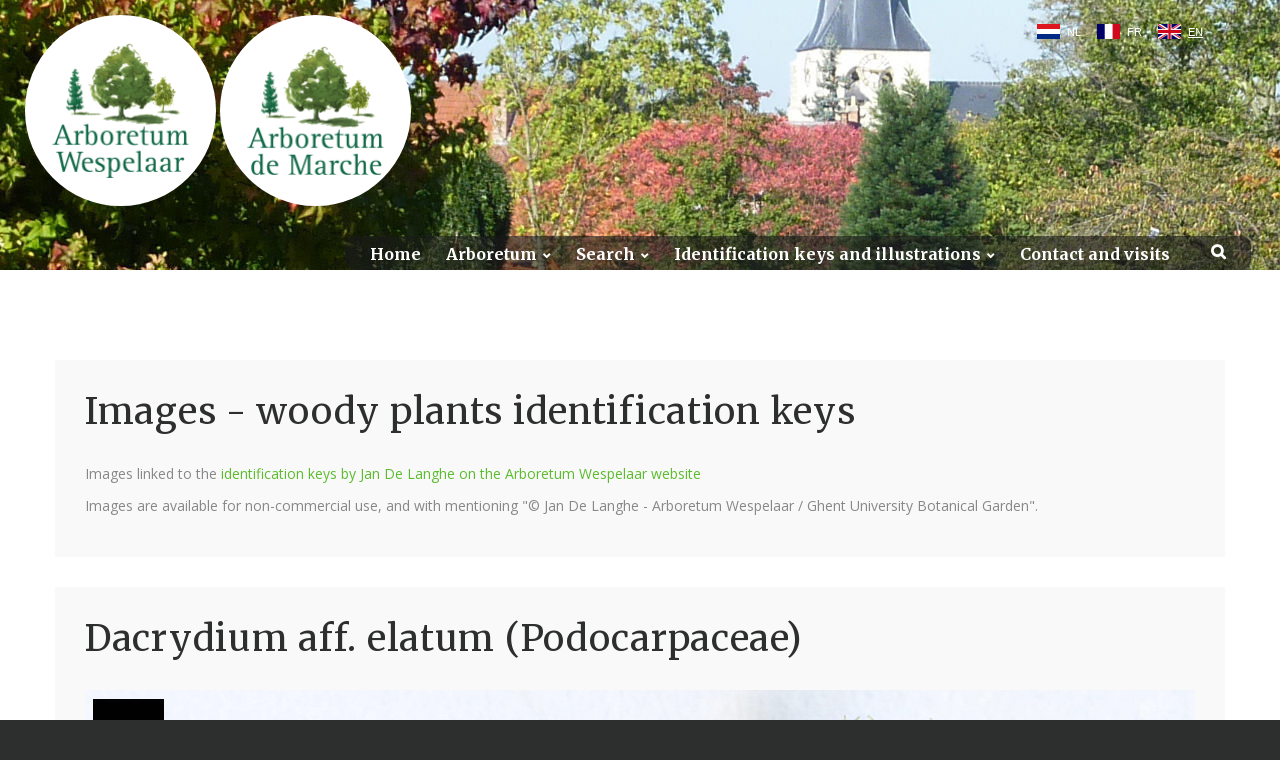

--- FILE ---
content_type: application/x-javascript
request_url: https://www.arboretumwespelaar.be/js/script.js
body_size: 63122
content:
/**
 * Global variables
 */
"use strict";

var userAgent = navigator.userAgent.toLowerCase(),
  initialDate = new Date(),

  $document = $(document),
  $window = $(window),
  $html = $("html"),

  isDesktop = $html.hasClass("desktop"),
  isIE = userAgent.indexOf("msie") != -1 ? parseInt(userAgent.split("msie")[1]) : userAgent.indexOf("trident") != -1 ? 11 : userAgent.indexOf("edge") != -1 ? 12 : false,
  isMobile = /Android|webOS|iPhone|iPad|iPod|BlackBerry|IEMobile|Opera Mini/i.test(navigator.userAgent),
  isTouch = "ontouchstart" in window,

  plugins = {
    pointerEvents: isIE < 11 ? "js/pointer-events.min.js" : false,
    bootstrapTooltip: $("[data-toggle='tooltip']"),
    bootstrapTabs: $(".tabs"),
    materialParallax: $(".parallax-container"),
    rdAudioPlayer: $(".rd-audio"),
    rdVideoPlayer: $(".rd-video-player"),
    responsiveTabs: $(".responsive-tabs"),
    rdGoogleMaps: $("#rd-google-map"),
    rdNavbar: $(".rd-navbar"),
    filePicker: $('.rd-file-picker'),
    fileDrop: $('.rd-file-drop'),
    videBG: $('.bg-vide'),
    stepper: $("input[type='number']"),
    toggles: $(".toggle-custom"),
    facebookplugin: $('#fb-root'),
    textRotator: $(".text-rotator"),
    demonstration: $(".rd-navbar-iframe-demonstration iframe"),
    owl: $(".owl-carousel"),
    swiper: $(".swiper-slider"),
    counter: $(".counter"),
    photoSwipeGallery: $("[data-photo-swipe-item]"),
    flickrfeed: $(".flickr"),
    twitterfeed: $(".twitter"),
    slick: $('.slick-slider'),
    progressBar: $(".progress-linear"),
    circleProgress: $(".progress-bar-circle"),
    isotope: $(".isotope"),
    countDown: $(".countdown"),
    stacktable: $("table[data-responsive='true']"),
    customToggle: $("[data-custom-toggle]"),
    customWaypoints: $('[data-custom-scroll-to]'),
    resizable: $(".resizable"),
    dateCountdown: $('.DateCountdown'),
    selectFilter: $("select"),
    calendar: $(".rd-calendar"),
    productThumb: $(".product-thumbnails"),
    imgZoom: $(".img-zoom"),
    facebookfeed: $(".facebook"),
    pageLoader: $(".page-loader"),
    search: $(".rd-search"),
    searchResults: $('.rd-search-results'),
    instafeed: $(".instafeed"),
    iframeEmbed: $("iframe.embed-responsive-item"),
    bootstrapDateTimePicker: $("[date-time-picker]"),
    checkoutRDTabs: $(".checkout-tabs"),
    galleryRDTabs: $(".gallery-tabs"),
    rdMailForm: $(".rd-mailform"),
    rdInputLabel: $(".form-label"),
    regula: $("[data-constraints]"),
    radio: $("input[type='radio']"),
    checkbox: $("input[type='checkbox']"),
    captcha: $('.recaptcha'),
    mailchimp: $('.mailchimp-mailform'),
    campaignMonitor: $('.campaign-mailform')
  };

/**
 * Initialize All Scripts
 */
$document.ready(function () {
  var isNoviBuilder = window.xMode;

  /**
   * isScrolledIntoView
   * @description  check the element whas been scrolled into the view
   */
  function isScrolledIntoView(elem) {
    var $window = $(window);
    return elem.offset().top + elem.outerHeight() >= $window.scrollTop() && elem.offset().top <= $window.scrollTop() + $window.height();
  }

  /**
   * initOnView
   * @description  calls a function when element has been scrolled into the view
   */
  function lazyInit(element, func) {
    var $win = jQuery(window);
    $win.on('load scroll', function () {
      if ((!element.hasClass('lazy-loaded') && (isScrolledIntoView(element)))) {
        func.call();
        element.addClass('lazy-loaded');
      }
    });
  }

  /**
   * resizeOnImageLoad
   * @description  calls a resize event when imageloaded
   */
  function resizeOnImageLoad(image) {
    image.onload = function () {
      $window.trigger("resize");
    }
  }


  /**
   * getSwiperHeight
   * @description  calculate the height of swiper slider basing on data attr
   */
  function getSwiperHeight(object, attr) {
    var val = object.attr("data-" + attr),
      dim;
    if (!val) {
      return undefined;
    }

    dim = val.match(/(px)|(%)|(vh)$/i);

    if (dim.length) {
      switch (dim[0]) {
        case "px":
          return parseFloat(val);
        case "vh":
          return $(window).height() * (parseFloat(val) / 100);
        case "%":
          return object.width() * (parseFloat(val) / 100);
      }
    } else {
      return undefined;
    }
  }


  /**
   * toggleSwiperInnerVideos
   * @description  toggle swiper videos on active slides
   // */
  function toggleSwiperInnerVideos(swiper) {
    var videos;

    $.grep(swiper.slides, function (element, index) {
      var $slide = $(element),
        video;

      if (index === swiper.activeIndex) {
        videos = $slide.find("video");
        if (videos.length) {
          videos.get(0).play();
        }
      } else {
        $slide.find("video").each(function () {
          this.pause();
        });
      }
    });
  }


  /**
   * toggleSwiperCaptionAnimation
   * @description  toggle swiper animations on active slides
   */
  function toggleSwiperCaptionAnimation(swiper) {
    if (isIE && isIE < 10) {
      return;
    }

    var prevSlide = $(swiper.container),
      nextSlide = $(swiper.slides[swiper.activeIndex]);

    prevSlide
      .find("[data-caption-animate]")
      .each(function () {
        var $this = $(this);
        $this
          .removeClass("animated")
          .removeClass($this.attr("data-caption-animate"))
          .addClass("not-animated");
      });

    nextSlide
      .find("[data-caption-animate]")
      .each(function () {
        var $this = $(this),
          delay = $this.attr("data-caption-delay");

        setTimeout(function () {
          $this
            .removeClass("not-animated")
            .addClass($this.attr("data-caption-animate"))
            .addClass("animated");
        }, delay ? parseInt(delay) : 0);
      });
  }

  /**
   * Live Search
   * @description  create live search results
   */
  function liveSearch(options) {
    $('#' + options.live).removeClass('cleared').html();
    options.current++;
    options.spin.addClass('loading');
    $.get(handler, {
      s: decodeURI(options.term),
      liveSearch: options.live,
      dataType: "html",
      liveCount: options.liveCount,
      filter: options.filter,
      template: options.template
    }, function (data) {
      options.processed++;
      var live = $('#' + options.live);
      if (options.processed == options.current && !live.hasClass('cleared')) {
        live.find('> #search-results').removeClass('active');
        live.html(data);
        setTimeout(function () {
          live.find('> #search-results').addClass('active');
        }, 50);
      }
      options.spin.parents('.rd-search').find('.input-group-addon').removeClass('loading');
    })
  }

  /**
   * attachFormValidator
   * @description  attach form validation to elements
   */
  function attachFormValidator(elements) {
    for (var i = 0; i < elements.length; i++) {
      var o = $(elements[i]), v;
      o.addClass("form-control-has-validation").after("<span class='form-validation'></span>");
      v = o.parent().find(".form-validation");
      if (v.is(":last-child")) {
        o.addClass("form-control-last-child");
      }
    }

    elements
      .on('input change propertychange blur', function (e) {
        var $this = $(this), results;

        if (e.type !== "blur") {
          if (!$this.parent().hasClass("has-error")) {
            return;
          }
        }

        if ($this.parents('.rd-mailform').hasClass('success')) {
          return;
        }

        if ((results = $this.regula('validate')).length) {
          for (i = 0; i < results.length; i++) {
            $this.siblings(".form-validation").text(results[i].message).parent().addClass("has-error")
          }
        } else {
          $this.siblings(".form-validation").text("").parent().removeClass("has-error")
        }
      })
      .regula('bind');

    var regularConstraintsMessages = [
      {
        type: regula.Constraint.Required,
        newMessage: "The text field is required."
      },
      {
        type: regula.Constraint.Email,
        newMessage: "The email is not a valid email."
      },
      {
        type: regula.Constraint.Numeric,
        newMessage: "Only numbers are required"
      },
      {
        type: regula.Constraint.Selected,
        newMessage: "Please choose an option."
      }
    ];


    for (var i = 0; i < regularConstraintsMessages.length; i++) {
      var regularConstraint = regularConstraintsMessages[i];

      regula.override({
        constraintType: regularConstraint.type,
        defaultMessage: regularConstraint.newMessage
      });
    }
  }

  /**
   * isValidated
   * @description  check if all elemnts pass validation
   */
  function isValidated(elements, captcha) {
    var results, errors = 0;

    if (elements.length) {
      for (j = 0; j < elements.length; j++) {

        var $input = $(elements[j]);
        if ((results = $input.regula('validate')).length) {
          for (k = 0; k < results.length; k++) {
            errors++;
            $input.siblings(".form-validation").text(results[k].message).parent().addClass("has-error");
          }
        } else {
          $input.siblings(".form-validation").text("").parent().removeClass("has-error")
        }
      }

      if (captcha) {
        if (captcha.length) {
          return validateReCaptcha(captcha) && errors === 0
        }
      }

      return errors === 0;
    }
    return true;
  }

  /**
   * validateReCaptcha
   * @description  validate google reCaptcha
   */
  function validateReCaptcha(captcha) {
    var captchaToken = captcha.find('.g-recaptcha-response').val();

    if (captchaToken.length === 0) {
      captcha
        .siblings('.form-validation')
        .html('Please, prove that you are not robot.')
        .addClass('active');
      captcha
        .closest('.form-group')
        .addClass('has-error');

      captcha.on('propertychange', function () {
        var $this = $(this),
          captchaToken = $this.find('.g-recaptcha-response').val();

        if (captchaToken.length > 0) {
          $this
            .closest('.form-group')
            .removeClass('has-error');
          $this
            .siblings('.form-validation')
            .removeClass('active')
            .html('');
          $this.off('propertychange');
        }
      });

      return false;
    }

    return true;
  }

  /**
   * onloadCaptchaCallback
   * @description  init google reCaptcha
   */
  window.onloadCaptchaCallback = function () {
    for (i = 0; i < plugins.captcha.length; i++) {
      var $capthcaItem = $(plugins.captcha[i]);

      grecaptcha.render(
        $capthcaItem.attr('id'),
        {
          sitekey: $capthcaItem.attr('data-sitekey'),
          size: $capthcaItem.attr('data-size') ? $capthcaItem.attr('data-size') : 'normal',
          theme: $capthcaItem.attr('data-theme') ? $capthcaItem.attr('data-theme') : 'light',
          callback: function (e) {
            $('.recaptcha').trigger('propertychange');
          }
        }
      );
      $capthcaItem.after("<span class='form-validation'></span>");
    }
  };

  /**
   * Google ReCaptcha
   * @description Enables Google ReCaptcha
   */
  if (plugins.captcha.length) {
    $.getScript("//www.google.com/recaptcha/api.js?onload=onloadCaptchaCallback&render=explicit&hl=en");
  }

  /**
   * Radio
   * @description Add custom styling options for input[type="radio"]
   */
  if (plugins.radio.length) {
    var i;
    for (i = 0; i < plugins.radio.length; i++) {
      $(plugins.radio[i]).addClass("radio-custom").after("<span class='radio-custom-dummy'></span>")
    }
  }

  /**
   * Checkbox
   * @description Add custom styling options for input[type="checkbox"]
   */
  if (plugins.checkbox.length) {
    var i;
    for (i = 0; i < plugins.checkbox.length; i++) {
      $(plugins.checkbox[i]).addClass("checkbox-custom").after("<span class='checkbox-custom-dummy'></span>")
    }
  }

  /**
   * RD Input Label
   * @description Enables RD Input Label Plugin
   */

  if (plugins.rdInputLabel.length) {
    plugins.rdInputLabel.RDInputLabel();
  }

  /**
   * Regula
   * @description Enables Regula plugin
   */
  if (plugins.regula.length) {
    attachFormValidator(plugins.regula);
  }

  /**
   * MailChimp Ajax subscription
   */
  if (plugins.mailchimp.length) {
    for (i = 0; i < plugins.mailchimp.length; i++) {
      var $mailchimpItem = $(plugins.mailchimp[i]),
        $email = $mailchimpItem.find('input[type="email"]');

      // Required by MailChimp
      $mailchimpItem.attr('novalidate', 'true');
      $email.attr('name', 'EMAIL');

      $mailchimpItem.on('submit', $.proxy(function (e) {
        e.preventDefault();

        var $this = this;

        var data = {},
          url = $this.attr('action').replace('/post?', '/post-json?').concat('&c=?'),
          dataArray = $this.serializeArray(),
          $output = $("#" + $this.attr("data-form-output"));

        for (i = 0; i < dataArray.length; i++) {
          data[dataArray[i].name] = dataArray[i].value;
        }

        $.ajax({
          data: data,
          url: url,
          dataType: 'jsonp',
          error: function (resp, text) {
            $output.html('Server error: ' + text);

            setTimeout(function () {
              $output.removeClass("active");
            }, 4000);
          },
          success: function (resp) {
            $output.html(resp.msg).addClass('active');

            setTimeout(function () {
              $output.removeClass("active");
            }, 6000);
          },
          beforeSend: function (data) {
            // Stop request if builder or inputs are invalide
            if (isNoviBuilder || !isValidated($this.find('[data-constraints]')))
              return false;

            $output.html('Submitting...').addClass('active');
          }
        });

        return false;
      }, $mailchimpItem));
    }
  }

  /**
   * Campaign Monitor ajax subscription
   */
  if (plugins.campaignMonitor.length) {
    for (i = 0; i < plugins.campaignMonitor.length; i++) {
      var $campaignItem = $(plugins.campaignMonitor[i]);

      $campaignItem.on('submit', $.proxy(function (e) {
        var data = {},
          url = this.attr('action'),
          dataArray = this.serializeArray(),
          $output = $("#" + plugins.campaignMonitor.attr("data-form-output")),
          $this = $(this);

        for (i = 0; i < dataArray.length; i++) {
          data[dataArray[i].name] = dataArray[i].value;
        }

        $.ajax({
          data: data,
          url: url,
          dataType: 'jsonp',
          error: function (resp, text) {
            $output.html('Server error: ' + text);

            setTimeout(function () {
              $output.removeClass("active");
            }, 4000);
          },
          success: function (resp) {
            $output.html(resp.Message).addClass('active');

            setTimeout(function () {
              $output.removeClass("active");
            }, 6000);
          },
          beforeSend: function (data) {
            // Stop request if builder or inputs are invalide
            if (isNoviBuilder || !isValidated($this.find('[data-constraints]')))
              return false;

            $output.html('Submitting...').addClass('active');
          }
        });

        return false;
      }, $campaignItem));
    }
  }

  /**
   * RD Mailform
   * @version      3.2.0
   */
  if (plugins.rdMailForm.length) {
    var i, j, k,
      msg = {
        'MF000': 'Successfully sent!',
        'MF001': 'Recipients are not set!',
        'MF002': 'Form will not work locally!',
        'MF003': 'Please, define email field in your form!',
        'MF004': 'Please, define type of your form!',
        'MF254': 'Something went wrong with PHPMailer!',
        'MF255': 'Aw, snap! Something went wrong.'
      };

    for (i = 0; i < plugins.rdMailForm.length; i++) {
      var $form = $(plugins.rdMailForm[i]),
        formHasCaptcha = false;

      $form.attr('novalidate', 'novalidate').ajaxForm({
        data: {
          "form-type": $form.attr("data-form-type") || "contact",
          "counter": i
        },
        beforeSubmit: function (arr, $form, options) {
          if (isNoviBuilder)
            return;

          var form = $(plugins.rdMailForm[this.extraData.counter]),
            inputs = form.find("[data-constraints]"),
            output = $("#" + form.attr("data-form-output")),
            captcha = form.find('.recaptcha'),
            captchaFlag = true;

          output.removeClass("active error success");

          if (isValidated(inputs, captcha)) {

            // veify reCaptcha
            if (captcha.length) {
              var captchaToken = captcha.find('.g-recaptcha-response').val(),
                captchaMsg = {
                  'CPT001': 'Please, setup you "site key" and "secret key" of reCaptcha',
                  'CPT002': 'Something wrong with google reCaptcha'
                };

              formHasCaptcha = true;

              $.ajax({
                method: "POST",
                url: "bat/reCaptcha.php",
                data: {'g-recaptcha-response': captchaToken},
                async: false
              })
                .done(function (responceCode) {
                  if (responceCode !== 'CPT000') {
                    if (output.hasClass("snackbars")) {
                      output.html('<p><span class="icon text-middle mdi mdi-check icon-xxs"></span><span>' + captchaMsg[responceCode] + '</span></p>')

                      setTimeout(function () {
                        output.removeClass("active");
                      }, 3500);

                      captchaFlag = false;
                    } else {
                      output.html(captchaMsg[responceCode]);
                    }

                    output.addClass("active");
                  }
                });
            }

            if (!captchaFlag) {
              return false;
            }

            form.addClass('form-in-process');

            if (output.hasClass("snackbars")) {
              output.html('<p><span class="icon text-middle fa fa-circle-o-notch fa-spin icon-xxs"></span><span>Sending</span></p>');
              output.addClass("active");
            }
          } else {
            return false;
          }
        },
        error: function (result) {
          if (isNoviBuilder)
            return;

          var output = $("#" + $(plugins.rdMailForm[this.extraData.counter]).attr("data-form-output")),
            form = $(plugins.rdMailForm[this.extraData.counter]);

          output.text(msg[result]);
          form.removeClass('form-in-process');

          if (formHasCaptcha) {
            grecaptcha.reset();
          }
        },
        success: function (result) {
          if (isNoviBuilder)
            return;

          var form = $(plugins.rdMailForm[this.extraData.counter]),
            output = $("#" + form.attr("data-form-output")),
            select = form.find('select');

          form
            .addClass('success')
            .removeClass('form-in-process');

          if (formHasCaptcha) {
            grecaptcha.reset();
          }

          result = result.length === 5 ? result : 'MF255';
          output.text(msg[result]);

          if (result === "MF000") {
            if (output.hasClass("snackbars")) {
              output.html('<p><span class="icon text-middle mdi mdi-check icon-xxs"></span><span>' + msg[result] + '</span></p>');
            } else {
              output.addClass("active success");
            }
          } else {
            if (output.hasClass("snackbars")) {
              output.html(' <p class="snackbars-left"><span class="icon icon-xxs mdi mdi-alert-outline text-middle"></span><span>' + msg[result] + '</span></p>');
            } else {
              output.addClass("active error");
            }
          }

          form.clearForm();

          if (select.length) {
            select.select2("val", "");
          }

          form.find('input, textarea').trigger('blur');

          setTimeout(function () {
            output.removeClass("active error success");
            form.removeClass('success');
          }, 3500);
        }
      });
    }
  }

  /**
   * IE Polyfills
   * @description  Adds some loosing functionality to IE browsers
   */
  if (isIE) {
    if (isIE < 10) {
      $html.addClass("lt-ie-10");
    }

    if (isIE < 11) {
      if (plugins.pointerEvents) {
        $.getScript(plugins.pointerEvents)
          .done(function () {
            $html.addClass("ie-10");
            PointerEventsPolyfill.initialize({});
          });
      }
    }

    if (isIE === 11) {
      $("html").addClass("ie-11");
    }

    if (isIE === 12) {
      $("html").addClass("ie-edge");
    }
  }

  /**
   * Swiper 3.1.7
   * @description  Enable Swiper Slider
   */
  if (plugins.swiper.length) {
    plugins.swiper.each(function () {
      var s = $(this);

      var pag = s.find(".swiper-pagination"),
        next = s.find(".swiper-button-next"),
        prev = s.find(".swiper-button-prev"),
        bar = s.find(".swiper-scrollbar"),
        h = getSwiperHeight(plugins.swiper, "height"), mh = getSwiperHeight(plugins.swiper, "min-height");

      s.find(".swiper-slide")
        .each(function () {
          var $this = $(this),
            url;

          if (url = $this.attr("data-slide-bg")) {
            $this.css({
              "background-image": "url(" + url + ")",
              "background-size": "cover"
            })
          }

        })
        .end()
        .find("[data-caption-animate]")
        .addClass("not-animated")
        .end()
        .swiper({
          autoplay: s.attr('data-autoplay') === "true" ? 5000 : false,
          direction: s.attr('data-direction') ? s.attr('data-direction') : "horizontal",
          effect: s.attr('data-slide-effect') ? s.attr('data-slide-effect') : "fade",
          speed: s.attr('data-slide-speed') ? s.attr('data-slide-speed') : 600,
          keyboardControl: s.attr('data-keyboard') === "true",
          mousewheelControl: s.attr('data-mousewheel') === "true",
          mousewheelReleaseOnEdges: s.attr('data-mousewheel-release') === "true",
          nextButton: next.length ? next.get(0) : null,
          prevButton: prev.length ? prev.get(0) : null,
          pagination: pag.length ? pag.get(0) : null,
          simulateTouch: false,
          paginationClickable: pag.length ? pag.attr("data-clickable") !== "false" : false,
          paginationBulletRender: pag.length ? pag.attr("data-index-bullet") === "true" ? function (index, className) {
            return '<span class="' + className + '">' + (index + 1) + '</span>';
          } : null : null,
          scrollbar: bar.length ? bar.get(0) : null,
          scrollbarDraggable: bar.length ? bar.attr("data-draggable") !== "false" : true,
          scrollbarHide: bar.length ? bar.attr("data-draggable") === "false" : false,
          loop: s.attr('data-loop') !== "false",
          loopAdditionalSlides: 0,
          loopedSlides: 0,
          onTransitionStart: function (swiper) {
            toggleSwiperInnerVideos(swiper);
          },
          onTransitionEnd: function (swiper) {
            toggleSwiperCaptionAnimation(swiper);
            $(window).trigger("resize");
          },

          onInit: function (swiper) {
            if (plugins.pageLoader.length) {
              var srcFirst = $("#page-loader").attr("data-slide-bg"),
                image = document.createElement('img');

              image.src = srcFirst;
              image.onload = function () {
                plugins.pageLoader.addClass("loaded");
              };
            }
            toggleSwiperInnerVideos(swiper);
            toggleSwiperCaptionAnimation(swiper);

            // Create parallax effect on swiper caption
            $(window).on('resize', function () {
              swiper.update(true);
            })
          },
        });

      $(window)
        .on("resize", function () {
          var mh = getSwiperHeight(s, "min-height"),
            h = getSwiperHeight(s, "height");
          if (h) {
            s.css("height", mh ? mh > h ? mh : h : h);
          }
        })
        .load(function () {
          s.find("video").each(function () {
            if (!$(this).parents(".swiper-slide-active").length) {
              this.pause();
            }
          });
        })
        .trigger("resize");
    });
  }

  /**
   * Copyright Year
   * @description  Evaluates correct copyright year
   */
  var o = $("#copyright-year");
  if (o.length) {
    o.text(initialDate.getFullYear());
  }

  /**
   * Circle Progress
   * @description Enable Circle Progress plugin
   */
  if (plugins.circleProgress.length) {
    var i;
    for (i = 0; i < plugins.circleProgress.length; i++) {
      var circleProgressItem = $(plugins.circleProgress[i]);
      $document
        .on("scroll", function () {
          if (!circleProgressItem.hasClass('animated')) {

            var arrayGradients = circleProgressItem.attr('data-gradient').split(",");

            circleProgressItem.circleProgress({
              value: circleProgressItem.attr('data-value'),
              size: circleProgressItem.attr('data-size') ? circleProgressItem.attr('data-size') : 175,
              fill: {gradient: arrayGradients, gradientAngle: Math.PI / 4},
              startAngle: -Math.PI / 4 * 2,
              emptyFill: circleProgressItem.attr('data-empty-fill') ? circleProgressItem.attr('data-empty-fill') : "rgb(245,245,245)",
              thickness: circleProgressItem.attr('data-thickness') ? parseInt(circleProgressItem.attr('data-thickness')) : 4
            }).on('circle-animation-progress', function (event, progress, stepValue) {
              $(this).find('span').text(String(stepValue.toFixed(2)).replace('0.', '').replace('1.', '1'));
            });
            circleProgressItem.addClass('animated');
          }
        })
        .trigger("scroll");
    }
  }

  /**
   * Progress bar
   * @description  Enable progress bar
   */
  if (plugins.progressBar.length) {
    for (i = 0; i < plugins.progressBar.length; i++) {
      var progressBar = $(plugins.progressBar[i]);
      $window
        .on("scroll load", $.proxy(function () {
          var bar = $(this);
          if (!bar.hasClass('animated-first') && isScrolledIntoView(bar)) {
            var end = bar.attr("data-to");
            bar.find('.progress-bar-linear').css({width: end + '%'});
            bar.find('.progress-value').countTo({
              refreshInterval: 40,
              from: 0,
              to: end,
              speed: 500
            });
            bar.addClass('animated-first');
          }
        }, progressBar));
    }
  }

  /**
   * jQuery Countdown
   * @description  Enable countdown plugin
   */
  if (plugins.countDown.length) {
    var i, j;
    for (i = 0; i < plugins.countDown.length; i++) {
      var countDownItem = plugins.countDown[i],
        $countDownItem = $(countDownItem),
        d = new Date(),
        type = countDownItem.getAttribute('data-type'),
        time = countDownItem.getAttribute('data-time'),
        format = countDownItem.getAttribute('data-format'),
        settings = [];

      d.setTime(Date.parse(time)).toLocaleString();
      settings[type] = d;
      settings['format'] = format;

      if ($countDownItem.parents('.countdown-modern').length) {
        settings['onTick'] = function () {
          var section = $(this).find(".countdown-section");
          for (j = 0; j < section.length; j++) {
            $(section[section.length - j - 1]).append('<span class="countdown-letter">' + format[format.length - j - 1] + '</span>')
          }
        }
      }

      $countDownItem.countdown(settings);
    }
  }

  /**
   * Smooth scrolling
   * @description  Enables a smooth scrolling for Google Chrome (Windows)
   */
  if (plugins.smoothScroll) {
    $.getScript(plugins.smoothScroll);
  }

  /**
   * Bootstrap tabs
   * @description Activate Bootstrap Tabs
   */
  if (plugins.bootstrapTabs.length) {
    var i;
    for (i = 0; i < plugins.bootstrapTabs.length; i++) {
      var bootstrapTab = $(plugins.bootstrapTabs[i]);

      bootstrapTab.on("click", "a", function (event) {
        event.preventDefault();
        $(this).tab('show');
      });
    }
  }

  /**
   * Bootstrap Tooltips
   * @description Activate Bootstrap Tooltips
   */
  if (plugins.bootstrapTooltip.length) {
    plugins.bootstrapTooltip.tooltip();
  }

  /**
   * RD Audio player
   * @description Enables RD Audio player plugin
   */
  if (plugins.rdAudioPlayer.length) {
    var i;
    for (i = 0; i < plugins.rdAudioPlayer.length; i++) {
      $(plugins.rdAudioPlayer[i]).RDAudio();
    }
    var playlistButton = $('.rd-audio-playlist-button');
    var playlist = plugins.rdAudioPlayer.find('.rd-audio-playlist-wrap');
    if (playlistButton.length) {
      playlistButton.on('click', function (e) {
        e.preventDefault();
        plugins.rdAudioPlayer.toggleClass('playlist-show');
        if (playlist.is(':hidden')) {
          playlist.slideDown(300);
        } else {
          playlist.slideUp(300);
        }
      });
      $document.on('click', function (e) {
        if (!$(e.target).is(playlist) && playlist.find($(e.target)).length == 0 && !$(e.target).is(playlistButton)) {
          playlist.slideUp(300);
        }
      });


    }
  }


  /**
   * RD Video Player
   * @description Enables RD Video player plugin
   */
  function hidePlaylist() {
    $(".rd-video-player").removeClass("playlist-show");
  }

  function showPlaylist() {
    $(".rd-video-player").addClass("playlist-show");
  }

  if (plugins.rdVideoPlayer.length) {
    var i;
    for (i = 0; i < plugins.rdVideoPlayer.length; i++) {
      var videoItem = $(plugins.rdVideoPlayer[i]);

      $window.on("scroll", $.proxy(function () {
        var video = $(this);
        if (isDesktop && !video.hasClass("played") && video.hasClass('play-on-scroll') && isScrolledIntoView(video)) {
          video.find("video")[0].play();
          video.addClass("played");
        }
      }, videoItem));

      videoItem.RDVideoPlayer({
        callbacks: {
          onPlay: hidePlaylist,
          onPaused: showPlaylist,
          onEnded: showPlaylist
        }
      });
      $window.on('load', showPlaylist);

      var volumeWrap = $(".rd-video-volume-wrap");

      volumeWrap.on("mouseenter", function () {
        $(this).addClass("hover")
      });

      volumeWrap.on("mouseleave", function () {
        $(this).removeClass("hover")
      });

      if (isTouch) {
        volumeWrap.find(".rd-video-volume").on("click", function () {
          $(this).toggleClass("hover")
        });
        $document.on("click", function (e) {
          if (!$(e.target).is(volumeWrap) && $(e.target).parents(volumeWrap).length == 0) {
            volumeWrap.find(".rd-video-volume").removeClass("hover")
          }
        })
      }
    }
  }


  /**
   * Responsive Tabs
   * @description Enables Responsive Tabs plugin
   */
  if (plugins.responsiveTabs.length) {
    var i = 0;
    for (i = 0; i < plugins.responsiveTabs.length; i++) {
      var $this = $(plugins.responsiveTabs[i]);
      $this.easyResponsiveTabs({
        type: $this.attr("data-type"),
        tabidentify: $this.find(".resp-tabs-list").attr("data-group") || "tab"
      });
    }
    if ($(".tabs-nav").length) {
      $('.resp-tabs-list').find("li").eq(parseInt(window.location.hash.split('#').pop())).trigger('click');
      window.location.hash = "";
      $('.tabs-nav a').click(function (e) {
        e.preventDefault();
        $('.resp-tabs-list').find("li").eq($(this).parent().index()).trigger('click');
      });
    }
  }


  /**
   * RD Google Maps
   * @description Enables RD Google Maps plugin
   */
  if (plugins.rdGoogleMaps.length) {
    var i;
    $.getScript("//maps.google.com/maps/api/js?key=AIzaSyAFeB0kVA6ouyJ_gEvFbMaefLy3cBCyRwo&sensor=false&libraries=geometry,places&v=3.7", function () {
      var head = document.getElementsByTagName('head')[0],
        insertBefore = head.insertBefore;

      head.insertBefore = function (newElement, referenceElement) {
        if (newElement.href && newElement.href.indexOf('//fonts.googleapis.com/css?family=Roboto') != -1 || newElement.innerHTML.indexOf('gm-style') != -1) {
          return;
        }
        insertBefore.call(head, newElement, referenceElement);
      };

      for (i = 0; i < plugins.rdGoogleMaps.length; i++) {

        var $googleMapItem = $(plugins.rdGoogleMaps[i]);

        lazyInit($googleMapItem, $.proxy(function () {
          var $this = $(this),
            styles = $this.attr("data-styles");

          $this.googleMap({
            styles: styles ? JSON.parse(styles) : [],
            onInit: function (map) {
              var inputAddress = $('#rd-google-map-address');

              if (inputAddress.length) {
                var input = inputAddress;
                var geocoder = new google.maps.Geocoder();
                var marker = new google.maps.Marker(
                  {
                    map: map,
                    icon: "images/gmap_marker.png",
                  }
                );
                var autocomplete = new google.maps.places.Autocomplete(inputAddress[0]);
                autocomplete.bindTo('bounds', map);
                inputAddress.attr('placeholder', '');
                inputAddress.on('change', function () {
                  $("#rd-google-map-address-submit").trigger('click');
                });
                inputAddress.on('keydown', function (e) {
                  if (e.keyCode == 13) {
                    $("#rd-google-map-address-submit").trigger('click');
                  }
                });


                $("#rd-google-map-address-submit").on('click', function (e) {
                  e.preventDefault();
                  var address = input.val();
                  geocoder.geocode({'address': address}, function (results, status) {
                    if (status == google.maps.GeocoderStatus.OK) {
                      var latitude = results[0].geometry.location.lat();
                      var longitude = results[0].geometry.location.lng();

                      map.setCenter(new google.maps.LatLng(
                        parseFloat(latitude),
                        parseFloat(longitude)
                      ));
                      marker.setPosition(new google.maps.LatLng(
                        parseFloat(latitude),
                        parseFloat(longitude)
                      ))
                    }
                  });
                });
              }
            }
          });
        }, $googleMapItem));
      }
    });
  }

  /**
   * RD Flickr Feed
   * @description Enables RD Flickr Feed plugin
   */
  if (plugins.flickrfeed.length > 0) {
    var i;
    for (i = 0; i < plugins.flickrfeed.length; i++) {
      var flickrfeedItem = $(plugins.flickrfeed[i]);
      flickrfeedItem.RDFlickr({
        callback: function () {
          var items = flickrfeedItem.find("[data-photo-swipe-item]");

          if (items.length) {
            for (var j = 0; j < items.length; j++) {
              var image = new Image();
              image.setAttribute('data-index', j);
              image.onload = function () {
                items[this.getAttribute('data-index')].setAttribute('data-size', this.naturalWidth + 'x' + this.naturalHeight);
              };
              image.src = items[j].getAttribute('href');
            }
          }
        }
      });
    }
  }

  /**
   * RD Twitter Feed
   * @description Enables RD Twitter Feed plugin
   */
  if (plugins.twitterfeed.length > 0) {
    var i;
    for (i = 0; i < plugins.twitterfeed.length; i++) {
      var twitterfeedItem = plugins.twitterfeed[i];
      $(twitterfeedItem).RDTwitter({
        hideReplies: false,
        localTemplate: {
          avatar: "images/features/rd-twitter-post-avatar-48x48.jpg"
        },
        callback: function () {
          $window.trigger("resize");
        }
      });
    }
  }

  /**
   * Stepper
   * @description Enables Stepper Plugin
   */
  if (plugins.stepper.length) {
    plugins.stepper.stepper({
      labels: {
        up: "",
        down: ""
      }
    });
  }

  /**
   * WOW
   * @description Enables Wow animation plugin
   */
  if ($html.hasClass('desktop') && $html.hasClass("wow-animation") && $(".wow").length) {
    new WOW().init();
  }

  /**
   * Text Rotator
   * @description Enables Text Rotator plugin
   */
  if (plugins.textRotator.length) {
    var i;
    for (i = 0; i < plugins.textRotator.length; i++) {
      var textRotatorItem = $(plugins.textRotator[i]);
      textRotatorItem.rotator();
    }
  }

  /**
   * jQuery Count To
   * @description Enables Count To plugin
   */
  if (plugins.counter.length) {
    var i;
    for (i = 0; i < plugins.counter.length; i++) {
      var counterItem = $(plugins.counter[i]);

      $window.on("scroll load", $.proxy(function () {
        var counter = $(this);
        if ((!counter.hasClass("animated-first")) && (isScrolledIntoView(counter))) {
          counter.countTo({
            refreshInterval: 40,
            speed: counter.attr("data-speed") || 1000
          });
          counter.addClass('animated-first');
        }
      }, counterItem))
    }
  }


  /**
   * Owl carousel
   * @description Enables Owl carousel plugin
   */
  if (plugins.owl.length) {
    var k;
    for (k = 0; k < plugins.owl.length; k++) {
      var c = $(plugins.owl[k]),
        responsive = {};

      var aliaces = ["-", "-xs-", "-sm-", "-md-", "-lg-", "-xl-"],
        values = [0, 480, 768, 992, 1200, 1800],
        i, j;

      for (i = 0; i < values.length; i++) {
        responsive[values[i]] = {};
        for (j = i; j >= -1; j--) {
          if (!responsive[values[i]]["items"] && c.attr("data" + aliaces[j] + "items")) {
            responsive[values[i]]["items"] = j < 0 ? 1 : parseInt(c.attr("data" + aliaces[j] + "items"));
          }
          if (!responsive[values[i]]["stagePadding"] && responsive[values[i]]["stagePadding"] !== 0 && c.attr("data" + aliaces[j] + "stage-padding")) {
            responsive[values[i]]["stagePadding"] = j < 0 ? 0 : parseInt(c.attr("data" + aliaces[j] + "stage-padding"));
          }
          if (!responsive[values[i]]["margin"] && responsive[values[i]]["margin"] !== 0 && c.attr("data" + aliaces[j] + "margin")) {
            responsive[values[i]]["margin"] = j < 0 ? 30 : parseInt(c.attr("data" + aliaces[j] + "margin"));
          }
          if (!responsive[values[i]]["dotsEach"] && responsive[values[i]]["dotsEach"] !== 0 && c.attr("data" + aliaces[j] + "dots-each")) {
            responsive[values[i]]["dotsEach"] = j < 0 ? false : parseInt(c.attr("data" + aliaces[j] + "dots-each"));
          }
        }
      }

      // Create custom Pagination
      if (c.attr('data-dots-custom')) {
        c.on("initialized.owl.carousel", function (event) {
          var carousel = $(event.currentTarget),
            customPag = $(carousel.attr("data-dots-custom")),
            active = 0;

          if (carousel.attr('data-active')) {
            active = parseInt(carousel.attr('data-active'));
          }

          carousel.trigger('to.owl.carousel', [active, 300, true]);
          customPag.find("[data-owl-item='" + active + "']").addClass("active");

          customPag.find("[data-owl-item]").on('click', function (e) {
            e.preventDefault();
            carousel.trigger('to.owl.carousel', [parseInt(this.getAttribute("data-owl-item")), 300, true]);
          });

          carousel.on("translate.owl.carousel", function (event) {
            customPag.find(".active").removeClass("active");
            customPag.find("[data-owl-item='" + event.item.index + "']").addClass("active")
          });
        });
      }

      // Create custom Navigation
      if (c.attr('data-nav-custom')) {
        c.on("initialized.owl.carousel", function (event) {
          var carousel = $(event.currentTarget),
            customNav = $(carousel.attr("data-nav-custom"));

          customNav.find("[data-owl-prev]").on('click', function (e) {
            e.preventDefault();
            carousel.trigger('prev.owl.carousel', [300]);
          });

          customNav.find("[data-owl-next]").on('click', function (e) {
            e.preventDefault();
            carousel.trigger('next.owl.carousel', [300]);
          });
        });
      }

      c.owlCarousel({
        autoplay: c.attr("data-autoplay") === "true",
        loop: c.attr("data-loop") === "true",
        items: 1,
        autoplaySpeed: 600,
        autoplayTimeout: 3000,
        dotsContainer: c.attr("data-pagination-class") || false,
        navContainer: c.attr("data-navigation-class") || false,
        mouseDrag: c.attr("data-mouse-drag") === "true",
        nav: c.attr("data-nav") === "true",
        dots: c.attr("data-dots") === "true",
        dotsEach: c.attr("data-dots-each") ? parseInt(c.attr("data-dots-each")) : false,
        responsive: responsive,
        animateOut: c.attr("data-animation-out") || false,
        navText: $.parseJSON(c.attr("data-nav-text")) || [],
        navClass: $.parseJSON(c.attr("data-nav-class")) || ['owl-prev', 'owl-next'],
      });

    }
  }

  /**
   * Isotope
   * @description Enables Isotope plugin
   */
  if (plugins.isotope.length) {
    var i, isogroup = [];
    for (i = 0; i < plugins.isotope.length; i++) {
      var isotopeItem = plugins.isotope[i]
        , iso = new Isotope(isotopeItem, {
        itemSelector: '.isotope-item',
        layoutMode: isotopeItem.getAttribute('data-isotope-layout') ? isotopeItem.getAttribute('data-isotope-layout') : 'masonry',
        filter: '*'
      });

      isogroup.push(iso);
    }

    $(window).on('load', function () {
      setTimeout(function () {
        var i;
        for (i = 0; i < isogroup.length; i++) {
          isogroup[i].element.className += " isotope--loaded";
          isogroup[i].layout();
        }
      }, 600);
    });

    var resizeTimout;

    $("[data-isotope-filter]").on("click", function (e) {
      e.preventDefault();
      var filter = $(this);
      clearTimeout(resizeTimout);
      filter.parents(".isotope-filters").find('.active').removeClass("active");
      filter.addClass("active");
      var iso = $('.isotope[data-isotope-group="' + this.getAttribute("data-isotope-group") + '"]');
      iso.isotope({
        itemSelector: '.isotope-item',
        layoutMode: iso.attr('data-isotope-layout') ? iso.attr('data-isotope-layout') : 'masonry',
        filter: this.getAttribute("data-isotope-filter") == '*' ? '*' : '[data-filter*="' + this.getAttribute("data-isotope-filter") + '"]'
      });
      //resizeTimout = setTimeout(function () {
      //  $window.trigger('resize');
      //}, 300);
    }).eq(0).trigger("click")
  }

  /**
   *  Enable Faceboock iframe
   */
  if (plugins.facebookplugin.length) {
    for (i = 0; i < plugins.facebookplugin.length; i++) {

      (function (d, s, id) {
        var js, fjs = d.getElementsByTagName(s)[0];
        if (d.getElementById(id)) return;
        js = d.createElement(s);
        js.id = id;
        js.src = "//connect.facebook.net/ru_RU/sdk.js#xfbml=1&version=v2.5";
        fjs.parentNode.insertBefore(js, fjs);
      }(document, 'script', 'facebook-jssdk'));
    }
  }

  /**
   * Background Video
   * @description  Enable Video plugin
   */
  if (plugins.videBG.length) {
    for (var i = 0; i < plugins.videBG.length; i++) {
      var $element = $(plugins.videBG[i]),
        options = $element.data('vide-options'),
        path = $element.data('vide-bg');
      $element.vide(path, options);
    }
  }

  /**
   * RD Navbar
   * @description Enables RD Navbar plugin
   */
  if (plugins.rdNavbar.length) {
    plugins.rdNavbar.RDNavbar({
      stickUpClone: (plugins.rdNavbar.attr("data-stick-up-clone")) ? plugins.rdNavbar.attr("data-stick-up-clone") === 'true' : false,
      stickUpOffset: (plugins.rdNavbar.attr("data-stick-up-offset")) ? plugins.rdNavbar.attr("data-stick-up-offset") : 1,
      anchorNavOffset: -78
    });
    if (plugins.rdNavbar.attr("data-body-class")) {
      document.body.className += ' ' + plugins.rdNavbar.attr("data-body-class");
    }
  }

  /**
   * PhotoSwipe Gallery
   * @description Enables PhotoSwipe Gallery plugin
   */
  if (plugins.photoSwipeGallery.length) {

    // init image click event
    $document.delegate("[data-photo-swipe-item]", "click", function (event) {
      event.preventDefault();

      var $el = $(this),
        $galleryItems = $el.parents("[data-photo-swipe-gallery]").find("a[data-photo-swipe-item]"),
        pswpElement = document.querySelectorAll('.pswp')[0],
        encounteredItems = {},
        pswpItems = [],
        options,
        pswpIndex = 0,
        pswp;

      if ($galleryItems.length == 0) {
        $galleryItems = $el;
      }

      // loop over the gallery to build up the photoswipe items
      $galleryItems.each(function () {
        var $item = $(this),
          src = $item.attr('href'),
          size = $item.attr('data-size').split('x'),
          pswdItem;

        if ($item.is(':visible')) {
          // if we have this image the first time
          if (!encounteredItems[src]) {
            // build the photoswipe item
            pswdItem = {
              src: src,
              w: parseInt(size[0], 10),
              h: parseInt(size[1], 10),
              el: $item // save link to element for getThumbBoundsFn
            };

            // store that we already had this item
            encounteredItems[src] = {
              item: pswdItem,
              index: pswpIndex
            };

            // push the item to the photoswipe list
            pswpItems.push(pswdItem);
            pswpIndex++;
          }
        }
      });

      options = {
        index: encounteredItems[$el.attr('href')].index,

        getThumbBoundsFn: function (index) {
          var $el = pswpItems[index].el,
            offset = $el.offset();

          return {
            x: offset.left,
            y: offset.top,
            w: $el.width()
          };
        }
      };

      // open the photoswipe gallery
      pswp = new PhotoSwipe(pswpElement, PhotoSwipeUI_Default, pswpItems, options);
      pswp.init();
    });
  }

  /**
   * Stacktable
   * @description Enables Stacktable plugin
   */
  if (plugins.stacktable.length) {
    var i;
    for (i = 0; i < plugins.stacktable.length; i++) {
      var stacktableItem = $(plugins.stacktable[i]);
      stacktableItem.stacktable();
    }
  }

  /**
   * Select2
   * @description Enables select2 plugin
   */
  if (plugins.selectFilter.length) {
    var i;
    for (i = 0; i < plugins.selectFilter.length; i++) {
      var select = $(plugins.selectFilter[i]);

      select.select2({
        theme: "bootstrap"
      }).next().addClass(select.attr("class").match(/(input-sm)|(input-lg)|($)/i).toString().replace(new RegExp(",", 'g'), " "));
    }
  }

  /**
   * Product Thumbnails
   * @description Enables product thumbnails
   */
  if (plugins.productThumb.length) {
    var i;
    for (i = 0; i < plugins.productThumb.length; i++) {
      var thumbnails = $(plugins.productThumb[i]);

      thumbnails.find("li").on('click', function () {
        var item = $(this);
        item.parent().find('.active').removeClass('active');
        var image = item.parents(".product").find(".product-image-area");
        image.removeClass('animateImageIn');
        image.addClass('animateImageOut');
        item.addClass('active');
        setTimeout(function () {
          var src = item.find("img").attr("src");
          if (item.attr('data-large-image')) {
            src = item.attr('data-large-image');
          }
          image.attr("src", src);
          image.removeClass('animateImageOut');
          image.addClass('animateImageIn');
        }, 300);
      })
    }
  }

  /**
   * RD Calendar
   * @description Enables RD Calendar plugin
   */
  if (plugins.calendar.length) {
    for (i = 0; i < plugins.calendar.length; i++) {
      var calendarItem = $(plugins.calendar[i]);

      calendarItem.rdCalendar({
        days: calendarItem.attr("data-days") ? c.attr("data-days").split(/\s?,\s?/i) : ['Sun', 'Mon', 'Tue', 'Wen', 'Thu', 'Fri', 'Sat'],
        month: calendarItem.attr("data-months") ? c.attr("data-months").split(/\s?,\s?/i) : ['January', 'February', 'March', 'April', 'May', 'June', 'July', 'August', 'September', 'October', 'November', 'December']
      });
    }
  }

  /**
   * jQuery elevateZoom
   * @description Enables jQuery elevateZoom plugin
   */
  if (plugins.imgZoom.length) {
    for (i = 0; i < plugins.imgZoom.length; i++) {
      var zoomItem = $(plugins.imgZoom[i]);

      zoomItem.elevateZoom({
        zoomType: "inner",
        cursor: "crosshair",
        zoomWindowFadeIn: 300,
        zoomWindowFadeOut: 300,
        scrollZoom: true
      });
    }
  }

  /**
   * RD Facebook
   * @description Enables RD Facebook plugin
   */
  if (plugins.facebookfeed.length > 0) {
    for (i = 0; i < plugins.facebookfeed.length; i++) {
      var facebookfeedItem = plugins.facebookfeed[i];
      $(facebookfeedItem).RDFacebookFeed({
        callbacks: {
          postsLoaded: function () {
            var posts = $('.post-facebook');
            var i = 0;
            for (i = 0; i < posts.length; i++) {
              var $this = $(posts[i]);
              var commentBlock = $this.find('.post-comments');
              var commentBlockItem = $this.find('.post-comments [data-fb-comment]');
              var j = 0;
              for (j = 0; j < commentBlockItem.length; j++) {
                var commentItem = commentBlockItem[j];
                if (commentItem.innerHTML.trim().length == 0) {
                  $(commentItem).remove();
                }
              }
              if (commentBlock.find('[data-fb-comment]').length == 0) {
                commentBlock.remove();
              }
            }

            $window.trigger("resize");
          }
        }
      })
    }
  }

  /**
   * Page loader
   * @description Enables Page loader
   */
  if (plugins.pageLoader.length > 0) {

    $window.on("load", function () {
      var loader = setTimeout(function () {
        plugins.pageLoader.addClass("loaded");
        $window.trigger("resize");
      }, 200);
    });

  }

  /**
   * RD Search
   * @description Enables search
   */
  if (plugins.search.length || plugins.searchResults) {
    var handler = "bat/rd-search.php";
    var defaultTemplate = '<h5 class="search_title"><a target="_top" href="#{href}" class="search_link">#{title}</a></h5>' +
      '<p>...#{token}...</p>' +
      '<p class="match"><em>Terms matched: #{count} - URL: #{href}</em></p>';
    var defaultFilter = '*.html';

    if (plugins.search.length) {

      for (i = 0; i < plugins.search.length; i++) {
        var searchItem = $(plugins.search[i]),
          options = {
            element: searchItem,
            filter: (searchItem.attr('data-search-filter')) ? searchItem.attr('data-search-filter') : defaultFilter,
            template: (searchItem.attr('data-search-template')) ? searchItem.attr('data-search-template') : defaultTemplate,
            live: (searchItem.attr('data-search-live')) ? searchItem.attr('data-search-live') : false,
            liveCount: (searchItem.attr('data-search-live-count')) ? parseInt(searchItem.attr('data-search-live')) : 4,
            current: 0, processed: 0, timer: {}
          };

        if ($('.rd-navbar-search-toggle').length) {
          var toggle = $('.rd-navbar-search-toggle');
          toggle.on('click', function () {
            if (!($(this).hasClass('active'))) {
              searchItem.find('input').val('').trigger('propertychange');
            }
          });
        }

        if (options.live) {
          searchItem.find('input').on("keyup input propertychange", $.proxy(function () {
            this.term = this.element.find('input').val().trim();
            this.spin = this.element.find('.input-group-addon');
            clearTimeout(this.timer);

            if (this.term.length > 2) {
              this.timer = setTimeout(liveSearch(this), 200);
            } else if (this.term.length == 0) {
              $('#' + this.live).addClass('cleared').html('');
            }
          }, options, this));
        }

        searchItem.submit($.proxy(function () {
          $('<input />').attr('type', 'hidden')
            .attr('name', "filter")
            .attr('value', this.filter)
            .appendTo(this.element);
          return true;
        }, options, this))
      }
    }

    if (plugins.searchResults.length) {
      var regExp = /\?.*s=([^&]+)\&filter=([^&]+)/g;
      var match = regExp.exec(location.search);

      if (match != null) {
        $.get(handler, {
          s: decodeURI(match[1]),
          dataType: "html",
          filter: match[2],
          template: defaultTemplate,
          live: ''
        }, function (data) {
          plugins.searchResults.html(data);
        })
      }
    }
  }

  /**
   * RD Instafeed
   * @description Enables Instafeed
   */
  if (plugins.instafeed.length > 0) {
    var i;
    for (i = 0; i < plugins.instafeed.length; i++) {
      var instafeedItem = $(plugins.instafeed[i]);
      instafeedItem.RDInstafeed({});
    }
  }

  /**
   * UI To Top
   * @description Enables ToTop Button
   */
  if (isDesktop) {
    $().UItoTop({
      easingType: 'easeOutQuart',
      containerClass: 'ui-to-top icon icon-xs icon-circle icon-darker-filled mdi mdi-chevron-up'
    });
  }

  /**
   * Custom Toggles
   */
  if (plugins.customToggle.length) {
    var i;

    $document.delegate("[data-custom-toggle]", "click", function (e) {
      e.preventDefault();
      $("#" + $(this).attr('data-custom-toggle')).add(this).toggleClass('active');
    });
    for (i = 0; i < plugins.customToggle.length; i++) {
      var $this = $(plugins.customToggle[i]);
      if ($this.attr("data-custom-toggle-disable-on-blur") === "true") {
        $("body").on("click", $this, function (e) {
          if (e.target !== e.data[0] && $("#" + e.data.attr('data-custom-toggle')).find($(e.target)).length == 0 && e.data.find($(e.target)).length == 0) {
            $("#" + e.data.attr('data-custom-toggle')).add(e.data[0]).removeClass('active');
          }
        })
      }
    }
  }

  /**
   * Custom Waypoints
   */
  if (plugins.customWaypoints.length) {
    var i;
    $document.delegate("[data-custom-scroll-to]", "click", function (e) {
      e.preventDefault();
      $("body, html").stop().animate({
        scrollTop: $("#" + $(this).attr('data-custom-scroll-to')).offset().top
      }, 1000, function () {
        $(window).trigger("resize");
      });
    });
  }

  /**
   * Bootstrap Date time picker
   */
  if (plugins.bootstrapDateTimePicker.length) {
    var i;
    for (i = 0; i < plugins.bootstrapDateTimePicker.length; i++) {
      var $dateTimePicker = $(plugins.bootstrapDateTimePicker[i]);
      var options = {};

      options['format'] = 'dddd DD MMMM YYYY - HH:mm';
      if ($dateTimePicker.attr("date-time-picker") == "date") {
        options['format'] = 'dddd DD MMMM YYYY';
        options['minDate'] = new Date();
      } else if ($dateTimePicker.attr("date-time-picker") == "time") {
        options['format'] = 'HH:mm';
      }

      options["time"] = ($dateTimePicker.attr("date-time-picker") != "date");
      options["date"] = ($dateTimePicker.attr("date-time-picker") != "time");
      options["shortTime"] = true;

      $dateTimePicker.bootstrapMaterialDatePicker(options);
    }
  }

  // Material Parallax
	if (plugins.materialParallax.length) {
		if (!isNoviBuilder && !isIE && !isMobile) {
			plugins.materialParallax.parallax();
		} else {
			for (var i = 0; i < plugins.materialParallax.length; i++) {
				var parallax = $(plugins.materialParallax[i]),
					imgPath = parallax.data("parallax-img");

				parallax.css({
					"background-image": 'url(' + imgPath + ')',
					"background-attachment": "fixed",
					"background-size": "cover"
				});
			}
		}
	}

  /**
   * RD Filepicker
   * @description Enables RD Filepicker plugin
   */
  if (plugins.filePicker.length || plugins.fileDrop.length) {
    var i;
    for (i = 0; i < plugins.filePicker.length; i++) {
      var filePickerItem = plugins.filePicker[i];

      $(filePickerItem).RDFilepicker({
        metaFieldClass: "rd-file-picker-meta"
      });
    }

    for (i = 0; i < plugins.fileDrop.length; i++) {
      var fileDropItem = plugins.fileDrop[i];

      $(fileDropItem).RDFilepicker({
        metaFieldClass: "rd-file-drop-meta",
        buttonClass: "rd-file-drop-btn",
        dropZoneClass: "rd-file-drop"
      });
    }
  }

  /**
   * TimeCircles
   * @description  Enable TimeCircles plugin
   */
  if (plugins.dateCountdown.length) {
    var i;
    for (i = 0; i < plugins.dateCountdown.length; i++) {
      var dateCountdownItem = $(plugins.dateCountdown[i]),
        time = {
          "Days": {
            "text": "Days",
            "color": "#333",
            "show": true
          },
          "Hours": {
            "text": "Hours",
            "color": "#333",
            "show": true
          },
          "Minutes": {
            "text": "Minutes",
            "color": "#333",
            "show": true
          },
          "Seconds": {
            "text": "Seconds",
            "color": "#333",
            "show": true
          }
        };
      dateCountdownItem.TimeCircles({
        fg_width: 0.02,
        circle_bg_color: "#e7e7e7",
        bg_width: 0.5
      });
      $(window).on('load resize orientationchange', function () {
        if (window.innerWidth < 479) {
          dateCountdownItem.TimeCircles({
            time: {
              Days: {
                color: "#0d2d62",
                show: true
              },
              Hours: {
                color: "#0d2d62",
                show: true
              },
              Minutes: {
                color: "#0d2d62",
                show: true
              },
              Seconds: {show: false}
            }
          }).rebuild();
        } else if (window.innerWidth < 991) {
          dateCountdownItem.TimeCircles({
            time: {
              Days: {
                color: "#0d2d62",
                show: true
              },
              Hours: {
                color: "#0d2d62",
                show: true
              },
              Minutes: {
                color: "#0d2d62",
                show: true
              },
              Seconds: {show: false}
            }
          }).rebuild();
        } else {
          dateCountdownItem.TimeCircles({time: time}).rebuild();
        }
      });
    }
  }
  /**
   * Slick carousel
   * @description  Enable Slick carousel plugin
   */
  if (plugins.slick.length) {
    var i;
    for (i = 0; i < plugins.slick.length; i++) {
      var $slickItem = $(plugins.slick[i]);
      $slickItem.slick({
        slidesToScroll: parseInt($slickItem.attr('data-slide-to-scroll')) || 1,
        asNavFor: $slickItem.attr('data-for') || false,
        dots: $slickItem.attr("data-dots") == "true",
        infinite: $slickItem.attr("data-loop") == "true",
        focusOnSelect: true,
        arrows: $slickItem.attr("data-arrows") == "true",
        swipe: $slickItem.attr("data-swipe") == "true",
        autoplay: $slickItem.attr("data-autoplay") == "true",
        vertical: $slickItem.attr("data-vertical") == "true",
        centerMode: $slickItem.attr("data-center-mode") == "true",
        centerPadding: $slickItem.attr("data-center-padding") ? $slickItem.attr("data-center-padding") : '0.50',
        mobileFirst: true,
        fade: $slickItem.attr("data-fade") ? $slickItem.attr("data-fade") : false,
        responsive: [
          {
            breakpoint: 0,
            settings: {
              slidesToShow: parseInt($slickItem.attr('data-items')) || 1,
            }
          },
          {
            breakpoint: 480,
            settings: {
              slidesToShow: parseInt($slickItem.attr('data-xs-items')) || 1,
            }
          },
          {
            breakpoint: 768,
            settings: {
              slidesToShow: parseInt($slickItem.attr('data-sm-items')) || 1,
            }
          },
          {
            breakpoint: 992,
            settings: {
              slidesToShow: parseInt($slickItem.attr('data-md-items')) || 1,
            }
          },
          {
            breakpoint: 1200,
            settings: {
              slidesToShow: parseInt($slickItem.attr('data-lg-items')) || 1,
            }
          }
        ]
      })
        .on('afterChange', function (event, slick, currentSlide, nextSlide) {

          var $this = $(this),
            childCarousel = $this.attr('data-child');

          if (childCarousel) {
            $(childCarousel + ' .slick-slide').removeClass('slick-current');
            $(childCarousel + ' .slick-slide').eq(currentSlide).addClass('slick-current');
          }
        });
    }
  }
});